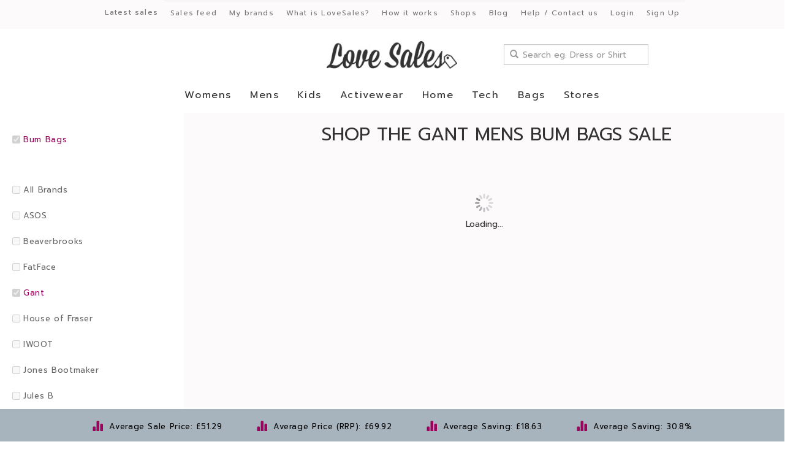

--- FILE ---
content_type: text/html; charset=UTF-8
request_url: https://www.lovesales.com/sales-feed/gant/mens-bags-bum-bags-sale
body_size: 5980
content:
<!DOCTYPE html>
<html lang="en">
  <head>
    <meta charset="utf-8">
    <meta name="viewport" content="width=device-width, initial-scale=1.0, minimum-scale=1.0, maximum-scale=1.0, user-scalable=no">

    <title>Gant Mens Bum Bags Sale | LoveSales.com</title>
   	
    <!-- favicon -->
    <link href="/favicon.ico" rel="shortcut icon" />

    
    <!-- facebook open graph tags -->
    <meta property="og:title" content="Gant Mens Bum Bags Sale | LoveSales.com" />    <meta property="og:type" content="company" />    <meta property="og:site_name" content="LoveSales.com" />    <meta property="og:url" content="https://www.lovesales.com/sales-feed" />    <meta property="og:image" content="https://www.lovesales.com/assets/images/general/logo.jpg" />    <meta property="og:description" content="Gant Mens Bum Bags Sale - Shop for bargains in the Gant Mens Bum Bags sale. Average saving $18.63 (30.8%)!" />    
    <!-- twitter summary card -->
    <meta name="twitter:card" content="summary" />    <meta name="twitter:site" content="@lovesalesdotcom" />    <meta name="twitter:title" content="Gant Mens Bum Bags Sale | LoveSales.com" />    <meta name="twitter:description" content="Gant Mens Bum Bags Sale - Shop for bargains in the Gant Mens Bum Bags sale. Average saving $18.63 (30.8%)!" />    <meta name="twitter:image" content="https://www.lovesales.com/assets/images/general/logo.jpg" />
    <!-- meta tags -->
    <meta name="description" content="Gant Mens Bum Bags Sale - Shop for bargains in the Gant Mens Bum Bags sale. Average saving $18.63 (30.8%)!" />

    <!-- google site verification -->
    <meta name="google-site-verification" content="M2B_ML36UbacJax0aDgxmW5yuMUcVZ_PA7Zp9VX52wo" />

    <!-- bootstrap styles -->
    <link type="text/css" href="/bootstrap/3.0.3/css/bootstrap.min.css" rel="stylesheet" />

    <!-- jquery ui styles -->
    <link type="text/css" href="/assets/js/jquery-ui/1.11.3/themes/smoothness/jquery-ui.min.css" rel="stylesheet" />

    <!-- custom styles -->
    <link type="text/css" href="/assets/css/general.css?t=1702031279" rel="stylesheet" />
    <link type="text/css" href="/assets/css/header.css?t=1702031279" rel="stylesheet" />
    <link type="text/css" href="/assets/css/footer.css?t=1702031279" rel="stylesheet" />  

                  <link type="text/css" href="/assets/css/includes/sales-feed/index.css?t=1702031279" rel="stylesheet" /> 
              
    <!-- canonical tag -->
    <link href="https://www.lovesales.com/sales-feed/gant/mens-bags-bum-bags-sale" rel="canonical" />

    <!-- modernizr -->
    <script type="text/javascript" src="/assets/js/modernizr/2.6.2/modernizr.min.js"></script>
    
    <!-- respond -->
    <script type="text/javascript" src="/assets/js/respond/1.3.0/respond.min.js"></script>
    
    <!-- Google Tag Manager -->
    <script>(function(w,d,s,l,i){w[l]=w[l]||[];w[l].push({'gtm.start':
    new Date().getTime(),event:'gtm.js'});var f=d.getElementsByTagName(s)[0],
    j=d.createElement(s),dl=l!='dataLayer'?'&l='+l:'';j.async=true;j.src=
    'https://www.googletagmanager.com/gtm.js?id='+i+dl;f.parentNode.insertBefore(j,f);
    })(window,document,'script','dataLayer','GTM-5Z5FB8H');</script>
    <!-- End Google Tag Manager -->
    
  </head>

  <body>

    <!-- Google Tag Manager (noscript) -->
    <noscript><iframe src="https://www.googletagmanager.com/ns.html?id=GTM-5Z5FB8H"
    height="0" width="0" style="display:none;visibility:hidden"></iframe></noscript>
    <!-- End Google Tag Manager (noscript) -->

    <div id="sidebar-menu-mobiles">
      <div class="content">
        <div class="row">
          <div class="col-sm-12">
            <a id="close-menu-button" class="btn btn-white" href="javascript:void(0);">MENU<span class="glyphicon glyphicon-remove"></span></a>
          </div>
        </div>
        <div class="row">
          <div class="col-sm-12">
            <form class="search form-inline" action="/search" method="get">
              <div class="form-group">
                <span class="glyphicon glyphicon-search"></span>
                <input id="searchInputAutocompleteMobile" class="form-control" type="text" name="q" placeholder="Search eg. Dress or Shirt" autocomplete="off" />
              </div>
            </form>
          </div>
        </div>
        <div class="row">
          <div class="col-sm-12">
            <ul>
              <li><a href="/latest-sales">Latest sales</a></li>
              <li><a href="/sales-feed">Sales feed</a></li>
              <li><a href="/my-brands">My brands</a></li>
              <li><a href="/what-is-love-sales">What is LoveSales?</a></li>
              <li><a href="/how-it-works">How it works</a></li>
              <li><a href="/shops">Shops</a></li>
              <li><a href="/blog/">Blog</a></li>
              <li><a href="/contact-us">Help / Contact us</a></li>
              <li>&nbsp;</li>
                              <li><a href="/login">Login</a></li>
                <li><a href="/sign-up">Sign Up</a></li>
                          </ul>
          </div>
        </div>
      </div>
    </div>

    <!-- login modal -->
    <div class="modal fade" id="login-modal" role="dialog">
    </div>

    <!-- product modal -->
    <div class="modal fade" id="product-modal" role="dialog">
    </div>

    <!-- sign up modal -->
    <div class="modal fade" id="sign-up-modal" role="dialog">
    </div>

    <!-- sign up login modal -->
    <div class="modal fade" id="sign-up-login-modal" role="dialog">
    </div>

    <div id="page-header-mobiles" class="visible-xs">
      <div class="navbar navbar-default navbar-fixed-top" role="navigation">
        <div class="navbar-header">
          <button id="open-menu-button" type="button" class="navbar-button-right navbar-toggle">
            <div class="icon-text">MENU</div>
            <div class="icon-bars">
              <span class="icon-bar"></span>
              <span class="icon-bar"></span>
              <span class="icon-bar"></span>
            </div>
          </button>
          <div class="logo">
            <a href="/">
              <img src="/assets/images/general/logo.jpg" width="166" height="35" alt="LoveSales" />
            </a>
          </div>
        </div>
      </div>

      <div id="page-navigation-mobiles" class="col-sm-12">
        <nav class="navbar" role="navigation">
            <ul class="nav navbar-nav">
                              <li class="nav-item dropdown mega-dropdown">
                  <a href="/sales-feed/all/womens-sale">Womens</a>
                </li>
                              <li class="nav-item dropdown mega-dropdown">
                  <a href="/sales-feed/all/mens-sale">Mens</a>
                </li>
                              <li class="nav-item dropdown mega-dropdown">
                  <a href="/sales-feed/all/kids-sale">Kids</a>
                </li>
                              <li class="nav-item dropdown mega-dropdown">
                  <a href="/sales-feed/all/activewear-sale">Activewear</a>
                </li>
                              <li class="nav-item dropdown mega-dropdown">
                  <a href="/sales-feed/all/home-sale">Home</a>
                </li>
                              <li class="nav-item dropdown mega-dropdown">
                  <a href="/sales-feed/all/tech-sale">Tech</a>
                </li>
                              <li class="nav-item dropdown mega-dropdown">
                  <a href="/sales-feed/all/bags-sale">Bags</a>
                </li>
                            <li class="nav-item dropdown mega-dropdown">
                <a id="show-stores-menu" href="javascript:void(0);">Stores</a>
              </li>
            </ul>

            <ul id="stores-menu" style="display: none;">
              <li><a href="/argos">Argos</a></li>
              <li><a href="/b-and-q">B&amp;Q</a></li>
              <li><a href="/burberry">Burberry</a></li>
              <li><a href="/harrods">Harrods</a></li>
              <li><a href="/hotel-chocolat">Hotal Chocolat</a></li>
              <li><a href="/marks-and-spencer">Marks &amp; Spencer</a></li>
              <li><a href="/pandora">Pandora</a></li>
              <li><a href="/sweaty-betty">Sweaty Betty</a></li>
              <li><a href="/tiffany-and-co">Tiffany &amp; Co</a></li>
              <li><a href="/latest-sales">More Stores</a></li>
            </ul>

        </nav>
      </div>

    </div>

    <div id="page-header" class="hidden-xs">

      <div class="navbar navbar-default navbar-fixed-top" role="navigation">
        <div id="secondary-nav">
          <div class="container">
            <div class="row">
              <div class="col-sm-12">
                <nav class="navbar" role="navigation">
                  <ul class="nav navbar-nav">
                    <li class="nav-item"><a href="/latest-sales">Latest sales</a></li>
                    <li class="nav-item"><a href="/sales-feed">Sales feed</a></li>
                    <li class="nav-item"><a href="/my-brands">My brands</a></li>
                    <li class="nav-item"><a href="/what-is-love-sales">What is LoveSales?</a></li>
                    <li class="nav-item"><a href="/how-it-works">How it works</a></li>
                    <li class="nav-item"><a href="/shops">Shops</a></li>
                    <li class="nav-item"><a href="/blog/">Blog</a></li>
                    <li class="nav-item"><a href="/contact-us">Help / Contact us</a></li>
                                          <li class="nav-item"><a class="login-button" href="javascript:void(0);">Login</a></li>
                      <li class="nav-item"><a class="sign-up-button" href="javascript:void(0);">Sign Up</a></li>
                                      </ul>
                </nav>
              </div>
            </div>
          </div>
        </div>
        <div class="container">
          <div class="row">
            <div class="col-sm-4">&nbsp;</div>
            <div class="col-sm-4">
              <a class="logo" href="/" title="LoveSales">
                <img src="/assets/images/general/logo.jpg" width="213" height="45" alt="LoveSales" />
              </a>
            </div>
                          <div class="col-sm-4">
                <form class="search form-inline" action="/search" method="get">
                  <div class="form-group">
                    <span class="glyphicon glyphicon-search"></span>
                    <input id="searchInputAutocomplete" class="form-control" type="text" name="q" placeholder="Search eg. Dress or Shirt" autocomplete="off" />
                  </div>
                </form>
              </div>
                      </div>
          <div id="page-navigation" class="col-sm-12">
            <nav class="navbar" role="navigation">
                <ul class="nav navbar-nav">
                                      <li class="nav-item dropdown mega-dropdown">
                      <a href="/sales-feed/all/womens-sale">Womens</a>
                    </li>
                                      <li class="nav-item dropdown mega-dropdown">
                      <a href="/sales-feed/all/mens-sale">Mens</a>
                    </li>
                                      <li class="nav-item dropdown mega-dropdown">
                      <a href="/sales-feed/all/kids-sale">Kids</a>
                    </li>
                                      <li class="nav-item dropdown mega-dropdown">
                      <a href="/sales-feed/all/activewear-sale">Activewear</a>
                    </li>
                                      <li class="nav-item dropdown mega-dropdown">
                      <a href="/sales-feed/all/home-sale">Home</a>
                    </li>
                                      <li class="nav-item dropdown mega-dropdown">
                      <a href="/sales-feed/all/tech-sale">Tech</a>
                    </li>
                                      <li class="nav-item dropdown mega-dropdown">
                      <a href="/sales-feed/all/bags-sale">Bags</a>
                    </li>
                                    <li>
                    <a href="javascript:void(0);" data-toggle="dropdown" aria-haspopup="true" aria-expanded="false">Stores</a>
                    <ul class="dropdown-menu">
                      <li><a href="/argos">Argos</a></li>
                      <li><a href="/b-and-q">B&amp;Q</a></li>
                      <li><a href="/burberry">Burberry</a></li>
                      <li><a href="/harrods">Harrods</a></li>
                      <li><a href="/hotel-chocolat">Hotal Chocolat</a></li>
                      <li><a href="/marks-and-spencer">Marks &amp; Spencer</a></li>
                      <li><a href="/pandora">Pandora</a></li>
                      <li><a href="/sweaty-betty">Sweaty Betty</a></li>
                      <li><a href="/tiffany-and-co">Tiffany &amp; Co</a></li>
                      <li><a href="/latest-sales">More Stores</a></li>
                    </ul>
                  </li>
                </ul>
            </nav>
          </div>
        </div>
      </div>
    </div><!-- end of page-header -->

    <div id="add-by-url">
      <div class="container">
        <div class="row">
          <div class="col-sm-12">
            <form id="add-by-url-form" class="form-inline">
              <div class="form-group">
                <span><input id="add-by-url-input" class="form-control" type="text" name="url" placeholder="Enter product URL" /></span>
                <input class="btn btn-purple" type="submit" value="+ ADD" />
              </div>
            </form>
          </div>
        </div>
      </div>
    </div><!-- end of add-by-url -->
    <div id="page-body">

  <input id="program-ids" type="hidden" value="8961" />
  <input id="search-category-ids" type="hidden" value="136" />
  <input id="search" type="hidden" value="" />

  <div id="sales-feed-sidebar" class="sidebar">
    <div class="sidebar-heading"></div>
    <div class="sidebar-body">
      
      <div class="sales-feed-categories">
        
        
                  <ul>
                          <li><a class="active" href="/sales-feed/gant/mens-bags-sale" title="Remove Filter Bum Bags"><input type="checkbox" disabled="disabled" checked="checked" />Bum Bags <!-- (12) --></a></li>
                                  </ul>
              </div>

      <div class="sales-feed-programs">
                  <ul>
            <li><a class="" href="/sales-feed/all/mens-bags-bum-bags-sale" title="All Brands"><input type="checkbox" disabled="disabled"  />All Brands</a></li>
                          <li><a class="" href="/sales-feed/asos/mens-bags-bum-bags-sale" title="asos.com"><input type="checkbox" disabled="disabled"  />ASOS</a></li>
                          <li><a class="" href="/sales-feed/beaverbrooks/mens-bags-bum-bags-sale" title="beaverbrooks.co.uk"><input type="checkbox" disabled="disabled"  />Beaverbrooks</a></li>
                          <li><a class="" href="/sales-feed/fat-face/mens-bags-bum-bags-sale" title="fatface.com"><input type="checkbox" disabled="disabled"  />FatFace</a></li>
                          <li><a class="active" href="/sales-feed/gant/mens-bags-bum-bags-sale" title="gant.co.uk"><input type="checkbox" disabled="disabled" checked="checked" />Gant</a></li>
                          <li><a class="" href="/sales-feed/house-of-fraser/mens-bags-bum-bags-sale" title="houseoffraser.co.uk"><input type="checkbox" disabled="disabled"  />House of Fraser</a></li>
                          <li><a class="" href="/sales-feed/iwoot/mens-bags-bum-bags-sale" title="iwantoneofthose.com"><input type="checkbox" disabled="disabled"  />IWOOT</a></li>
                          <li><a class="" href="/sales-feed/jones-bootmaker/mens-bags-bum-bags-sale" title="jonesbootmaker.com"><input type="checkbox" disabled="disabled"  />Jones Bootmaker</a></li>
                          <li><a class="" href="/sales-feed/jules-b/mens-bags-bum-bags-sale" title="julesb.co.uk"><input type="checkbox" disabled="disabled"  />Jules B</a></li>
                          <li><a class="" href="/sales-feed/la-redoute/mens-bags-bum-bags-sale" title="laredoute.co.uk"><input type="checkbox" disabled="disabled"  />La Redoute</a></li>
                          <li><a class="" href="/sales-feed/mango/mens-bags-bum-bags-sale" title="shop.mango.com"><input type="checkbox" disabled="disabled"  />Mango</a></li>
                          <li><a class="" href="/sales-feed/not-on-the-high-street/mens-bags-bum-bags-sale" title="notonthehighstreet.com"><input type="checkbox" disabled="disabled"  />Not on the High Street</a></li>
                          <li><a class="" href="/sales-feed/reiss/mens-bags-bum-bags-sale" title="reiss.com"><input type="checkbox" disabled="disabled"  />Reiss</a></li>
                          <li><a class="" href="/sales-feed/schuh/mens-bags-bum-bags-sale" title="schuh.co.uk"><input type="checkbox" disabled="disabled"  />Schuh</a></li>
                          <li><a class="" href="/sales-feed/the-white-company/mens-bags-bum-bags-sale" title="thewhitecompany.com"><input type="checkbox" disabled="disabled"  />The White Company</a></li>
                          <li><a class="" href="/sales-feed/ugg/mens-bags-bum-bags-sale" title="uggaustralia.co.uk"><input type="checkbox" disabled="disabled"  />Ugg</a></li>
                        
          </ul>
              </div>

              <div class="sales-feed-options">
          <ul>
            <li>Mens Shoe Sizes</li>
                                                                                                                                                                                                                                <li><label><input type="checkbox" value="24"  />6</label></li>
                                                        <li><label><input type="checkbox" value="25"  />6.5</label></li>
                                                        <li><label><input type="checkbox" value="26"  />7</label></li>
                                                        <li><label><input type="checkbox" value="27"  />7.5</label></li>
                                                        <li><label><input type="checkbox" value="28"  />8</label></li>
                                                        <li><label><input type="checkbox" value="29"  />8.5</label></li>
                                                        <li><label><input type="checkbox" value="30"  />9</label></li>
                                                        <li><label><input type="checkbox" value="31"  />9.5</label></li>
                                                        <li><label><input type="checkbox" value="32"  />10</label></li>
                                                        <li><label><input type="checkbox" value="33"  />10.5</label></li>
                                                        <li><label><input type="checkbox" value="34"  />11</label></li>
                                                        <li><label><input type="checkbox" value="35"  />11.5</label></li>
                                                        <li><label><input type="checkbox" value="36"  />12</label></li>
                                                        <li><label><input type="checkbox" value="37"  />12.5</label></li>
                                                        <li><label><input type="checkbox" value="38"  />13</label></li>
                                                                                                                                                                                                </ul>
        </div>
              <div class="sales-feed-options">
          <ul>
            <li>Mens Sizes</li>
                                                                    <li><label><input type="checkbox" value="46"  />XS</label></li>
                                                        <li><label><input type="checkbox" value="47"  />S</label></li>
                                                        <li><label><input type="checkbox" value="48"  />M</label></li>
                                                        <li><label><input type="checkbox" value="49"  />L</label></li>
                                                        <li><label><input type="checkbox" value="50"  />XL</label></li>
                                                        <li><label><input type="checkbox" value="51"  />XXL</label></li>
                                                                                                                                                                                                                          </ul>
        </div>
              <div class="sales-feed-options">
          <ul>
            <li>Childrens Ages</li>
                                          <li><label><input type="checkbox" value="105"  />18-24 Months</label></li>
                                                        <li><label><input type="checkbox" value="106"  />2 Years</label></li>
                                                        <li><label><input type="checkbox" value="107"  />3 Years</label></li>
                                                        <li><label><input type="checkbox" value="108"  />4 Years</label></li>
                                                        <li><label><input type="checkbox" value="109"  />5 Years</label></li>
                                                        <li><label><input type="checkbox" value="110"  />6 Years</label></li>
                                                        <li><label><input type="checkbox" value="111"  />7 Years</label></li>
                                                        <li><label><input type="checkbox" value="112"  />8 Years</label></li>
                                                        <li><label><input type="checkbox" value="113"  />9 Years</label></li>
                                                        <li><label><input type="checkbox" value="114"  />10 Years</label></li>
                                                        <li><label><input type="checkbox" value="115"  />11 Years</label></li>
                                                        <li><label><input type="checkbox" value="116"  />12 Years</label></li>
                                                                                                                                            </ul>
        </div>
              <div class="sales-feed-options">
          <ul>
            <li>Childrens Shoe Sizes</li>
                                          <li><label><input type="checkbox" value="135"  />2 (Baby)</label></li>
                                                        <li><label><input type="checkbox" value="136"  />2.5 (Baby)</label></li>
                                                        <li><label><input type="checkbox" value="137"  />3 (Baby)</label></li>
                                                        <li><label><input type="checkbox" value="138"  />3.5 (Baby)</label></li>
                                                        <li><label><input type="checkbox" value="139"  />4 (Baby)</label></li>
                                                        <li><label><input type="checkbox" value="140"  />4.5 (Toddler)</label></li>
                                                        <li><label><input type="checkbox" value="141"  />5 (Toddler)</label></li>
                                                        <li><label><input type="checkbox" value="142"  />5.5 (Toddler)</label></li>
                                                        <li><label><input type="checkbox" value="143"  />6 (Toddler)</label></li>
                                                        <li><label><input type="checkbox" value="144"  />6.5 (Toddler)</label></li>
                                                        <li><label><input type="checkbox" value="145"  />7 (Toddler)</label></li>
                                                        <li><label><input type="checkbox" value="146"  />7.5 (Toddler)</label></li>
                                                        <li><label><input type="checkbox" value="147"  />8 (Toddler)</label></li>
                                                                                                                                                                                                                                                                                                        </ul>
        </div>
              <div class="sales-feed-options">
          <ul>
            <li>Colours</li>
                                          <li><label><input type="checkbox" value="158"  />Black</label></li>
                                                        <li><label><input type="checkbox" value="159"  />Navy</label></li>
                                                        <li><label><input type="checkbox" value="160"  />Blue</label></li>
                                                        <li><label><input type="checkbox" value="161"  />White</label></li>
                                                        <li><label><input type="checkbox" value="162"  />Grey</label></li>
                                                        <li><label><input type="checkbox" value="163"  />Brown</label></li>
                                                        <li><label><input type="checkbox" value="164"  />Tan</label></li>
                                                        <li><label><input type="checkbox" value="165"  />Green</label></li>
                                                        <li><label><input type="checkbox" value="166"  />Red</label></li>
                                                        <li><label><input type="checkbox" value="167"  />Pink</label></li>
                                                        <li><label><input type="checkbox" value="168"  />Multi</label></li>
                                                        <li><label><input type="checkbox" value="169"  />Cream</label></li>
                                                        <li><label><input type="checkbox" value="170"  />Silver</label></li>
                                                        <li><label><input type="checkbox" value="171"  />Gold</label></li>
                                                        <li><label><input type="checkbox" value="172"  />Purple</label></li>
                                                        <li><label><input type="checkbox" value="173"  />Yellow</label></li>
                                                        <li><label><input type="checkbox" value="174"  />Orange</label></li>
                                    </ul>
        </div>
      
      <div class="sales-feed-prices">
        <ul>
          <li>Price Range</li>
          <li><label><input type="checkbox" value="lo"  />&pound;0.00 - £50.00</label></li>
          <li><label><input type="checkbox" value="me"  />&pound;50.01 - £100.00</label></li>
          <li><label><input type="checkbox" value="hi"  />&pound;100.01+<</label></li>
        </ul>
      </div>

    </div>
  </div>

  <div id="sales-feed-body" class="body">

    <div id="sales-feed-heading">
      <div class="container">
        <div class="row">
          <div class="col-sm-12">
                          <h1>Shop the Gant Mens Bum Bags Sale</h1>
                      </div>
        </div>
      </div>
    </div>

    <div id="sales-feed-filters" class="visible-xs">
      <div class="container">
        <div class="row">
          <div class="col-sm-12">
            <a id="show-filters-button" class="btn btn-white" href="javascript:void(0);">SHOW FILTERS</a>
          </div>
        </div>
        <div class="filters">
          <div class="row">
            <div class="col-sm-12">
              
              <div class="sales-feed-categories">
        
                
                                  <ul>
                                          <li><a class="active" href="/sales-feed/gant/mens-bags-sale" title="Remove Filter Bum Bags"><input type="checkbox" disabled="disabled" checked="checked" />Bum Bags <!-- (12) --></a></li>
                                                          </ul>
                              </div>

              <div class="sales-feed-programs">
                                  <ul>
                    <li><a class="" href="/sales-feed/all/mens-bags-bum-bags-sale" title="All Brands"><input type="checkbox" disabled="disabled"  />All Brands</a></li>
                                          <li><a class="" href="/sales-feed/asos/mens-bags-bum-bags-sale" title="asos.com"><input type="checkbox" disabled="disabled"  />ASOS</a></li>
                                          <li><a class="" href="/sales-feed/beaverbrooks/mens-bags-bum-bags-sale" title="beaverbrooks.co.uk"><input type="checkbox" disabled="disabled"  />Beaverbrooks</a></li>
                                          <li><a class="" href="/sales-feed/fat-face/mens-bags-bum-bags-sale" title="fatface.com"><input type="checkbox" disabled="disabled"  />FatFace</a></li>
                                          <li><a class="active" href="/sales-feed/gant/mens-bags-bum-bags-sale" title="gant.co.uk"><input type="checkbox" disabled="disabled" checked="checked" />Gant</a></li>
                                          <li><a class="" href="/sales-feed/house-of-fraser/mens-bags-bum-bags-sale" title="houseoffraser.co.uk"><input type="checkbox" disabled="disabled"  />House of Fraser</a></li>
                                          <li><a class="" href="/sales-feed/iwoot/mens-bags-bum-bags-sale" title="iwantoneofthose.com"><input type="checkbox" disabled="disabled"  />IWOOT</a></li>
                                          <li><a class="" href="/sales-feed/jones-bootmaker/mens-bags-bum-bags-sale" title="jonesbootmaker.com"><input type="checkbox" disabled="disabled"  />Jones Bootmaker</a></li>
                                          <li><a class="" href="/sales-feed/jules-b/mens-bags-bum-bags-sale" title="julesb.co.uk"><input type="checkbox" disabled="disabled"  />Jules B</a></li>
                                          <li><a class="" href="/sales-feed/la-redoute/mens-bags-bum-bags-sale" title="laredoute.co.uk"><input type="checkbox" disabled="disabled"  />La Redoute</a></li>
                                          <li><a class="" href="/sales-feed/mango/mens-bags-bum-bags-sale" title="shop.mango.com"><input type="checkbox" disabled="disabled"  />Mango</a></li>
                                          <li><a class="" href="/sales-feed/not-on-the-high-street/mens-bags-bum-bags-sale" title="notonthehighstreet.com"><input type="checkbox" disabled="disabled"  />Not on the High Street</a></li>
                                          <li><a class="" href="/sales-feed/reiss/mens-bags-bum-bags-sale" title="reiss.com"><input type="checkbox" disabled="disabled"  />Reiss</a></li>
                                          <li><a class="" href="/sales-feed/schuh/mens-bags-bum-bags-sale" title="schuh.co.uk"><input type="checkbox" disabled="disabled"  />Schuh</a></li>
                                          <li><a class="" href="/sales-feed/the-white-company/mens-bags-bum-bags-sale" title="thewhitecompany.com"><input type="checkbox" disabled="disabled"  />The White Company</a></li>
                                          <li><a class="" href="/sales-feed/ugg/mens-bags-bum-bags-sale" title="uggaustralia.co.uk"><input type="checkbox" disabled="disabled"  />Ugg</a></li>
                                
                  </ul>
                              </div>

              
                <div class="sales-feed-options">
                  <ul>
                    <li>Mens Shoe Sizes</li>
                                                                                                                                                                                                                                                                                                                                                                        <li><label><input type="checkbox" value="24"  />6</label></li>
                                                                                        <li><label><input type="checkbox" value="25"  />6.5</label></li>
                                                                                        <li><label><input type="checkbox" value="26"  />7</label></li>
                                                                                        <li><label><input type="checkbox" value="27"  />7.5</label></li>
                                                                                        <li><label><input type="checkbox" value="28"  />8</label></li>
                                                                                        <li><label><input type="checkbox" value="29"  />8.5</label></li>
                                                                                        <li><label><input type="checkbox" value="30"  />9</label></li>
                                                                                        <li><label><input type="checkbox" value="31"  />9.5</label></li>
                                                                                        <li><label><input type="checkbox" value="32"  />10</label></li>
                                                                                        <li><label><input type="checkbox" value="33"  />10.5</label></li>
                                                                                        <li><label><input type="checkbox" value="34"  />11</label></li>
                                                                                        <li><label><input type="checkbox" value="35"  />11.5</label></li>
                                                                                        <li><label><input type="checkbox" value="36"  />12</label></li>
                                                                                        <li><label><input type="checkbox" value="37"  />12.5</label></li>
                                                                                        <li><label><input type="checkbox" value="38"  />13</label></li>
                                                                                                                                                                                                                                                                                                                        </ul>
                </div>
              
                <div class="sales-feed-options">
                  <ul>
                    <li>Mens Sizes</li>
                                                                                                            <li><label><input type="checkbox" value="46"  />XS</label></li>
                                                                                        <li><label><input type="checkbox" value="47"  />S</label></li>
                                                                                        <li><label><input type="checkbox" value="48"  />M</label></li>
                                                                                        <li><label><input type="checkbox" value="49"  />L</label></li>
                                                                                        <li><label><input type="checkbox" value="50"  />XL</label></li>
                                                                                        <li><label><input type="checkbox" value="51"  />XXL</label></li>
                                                                                                                                                                                                                                                                                                                                                                  </ul>
                </div>
              
                <div class="sales-feed-options">
                  <ul>
                    <li>Childrens Ages</li>
                                                                  <li><label><input type="checkbox" value="105"  />18-24 Months</label></li>
                                                                                        <li><label><input type="checkbox" value="106"  />2 Years</label></li>
                                                                                        <li><label><input type="checkbox" value="107"  />3 Years</label></li>
                                                                                        <li><label><input type="checkbox" value="108"  />4 Years</label></li>
                                                                                        <li><label><input type="checkbox" value="109"  />5 Years</label></li>
                                                                                        <li><label><input type="checkbox" value="110"  />6 Years</label></li>
                                                                                        <li><label><input type="checkbox" value="111"  />7 Years</label></li>
                                                                                        <li><label><input type="checkbox" value="112"  />8 Years</label></li>
                                                                                        <li><label><input type="checkbox" value="113"  />9 Years</label></li>
                                                                                        <li><label><input type="checkbox" value="114"  />10 Years</label></li>
                                                                                        <li><label><input type="checkbox" value="115"  />11 Years</label></li>
                                                                                        <li><label><input type="checkbox" value="116"  />12 Years</label></li>
                                                                                                                                                                                                                                    </ul>
                </div>
              
                <div class="sales-feed-options">
                  <ul>
                    <li>Childrens Shoe Sizes</li>
                                                                  <li><label><input type="checkbox" value="135"  />2 (Baby)</label></li>
                                                                                        <li><label><input type="checkbox" value="136"  />2.5 (Baby)</label></li>
                                                                                        <li><label><input type="checkbox" value="137"  />3 (Baby)</label></li>
                                                                                        <li><label><input type="checkbox" value="138"  />3.5 (Baby)</label></li>
                                                                                        <li><label><input type="checkbox" value="139"  />4 (Baby)</label></li>
                                                                                        <li><label><input type="checkbox" value="140"  />4.5 (Toddler)</label></li>
                                                                                        <li><label><input type="checkbox" value="141"  />5 (Toddler)</label></li>
                                                                                        <li><label><input type="checkbox" value="142"  />5.5 (Toddler)</label></li>
                                                                                        <li><label><input type="checkbox" value="143"  />6 (Toddler)</label></li>
                                                                                        <li><label><input type="checkbox" value="144"  />6.5 (Toddler)</label></li>
                                                                                        <li><label><input type="checkbox" value="145"  />7 (Toddler)</label></li>
                                                                                        <li><label><input type="checkbox" value="146"  />7.5 (Toddler)</label></li>
                                                                                        <li><label><input type="checkbox" value="147"  />8 (Toddler)</label></li>
                                                                                                                                                                                                                                                                                                                                                                                                                                                                                                </ul>
                </div>
              
                <div class="sales-feed-options">
                  <ul>
                    <li>Colours</li>
                                                                  <li><label><input type="checkbox" value="158"  />Black</label></li>
                                                                                        <li><label><input type="checkbox" value="159"  />Navy</label></li>
                                                                                        <li><label><input type="checkbox" value="160"  />Blue</label></li>
                                                                                        <li><label><input type="checkbox" value="161"  />White</label></li>
                                                                                        <li><label><input type="checkbox" value="162"  />Grey</label></li>
                                                                                        <li><label><input type="checkbox" value="163"  />Brown</label></li>
                                                                                        <li><label><input type="checkbox" value="164"  />Tan</label></li>
                                                                                        <li><label><input type="checkbox" value="165"  />Green</label></li>
                                                                                        <li><label><input type="checkbox" value="166"  />Red</label></li>
                                                                                        <li><label><input type="checkbox" value="167"  />Pink</label></li>
                                                                                        <li><label><input type="checkbox" value="168"  />Multi</label></li>
                                                                                        <li><label><input type="checkbox" value="169"  />Cream</label></li>
                                                                                        <li><label><input type="checkbox" value="170"  />Silver</label></li>
                                                                                        <li><label><input type="checkbox" value="171"  />Gold</label></li>
                                                                                        <li><label><input type="checkbox" value="172"  />Purple</label></li>
                                                                                        <li><label><input type="checkbox" value="173"  />Yellow</label></li>
                                                                                        <li><label><input type="checkbox" value="174"  />Orange</label></li>
                                                            </ul>
                </div>
              
              <div class="sales-feed-prices">
                <ul>
                  <li>Price Range</li>
                  <li><label><input type="checkbox" value="lo"  />&pound;0.00 - £50.00</label></li>
                  <li><label><input type="checkbox" value="me"  />&pound;50.01 - £100.00</label></li>
                  <li><label><input type="checkbox" value="hi"  />&pound;100.01+<</label></li>
                </ul>
              </div>

            </div>
          </div>
        </div>
      </div>
    </div>

    <div class="row">
      <div class="col-sm-12">

        <div id="sales-feed-child-categories">
                      <ul>
                          </ul>
                  </div>

      </div>
    </div>

    <div class="row">
      <div class="col-sm-12">

        <div id="sales-feed">
          
          <p><img src="/assets/images/sales-feed/loading-buffering.gif" width="30" height="30" alt="Loading..." /></p>
          <p>Loading...</p>
          
        </div><!-- end of #sales-feed -->

      </div>
    </div>

  </div>

</div><!-- end of #page-body -->

  <div id="sales-feed-savings">
          <ul>
        <li><span class="glyphicon glyphicon-stats"></span>Average Sale Price: &pound;51.29</li>
        <li><span class="glyphicon glyphicon-stats"></span>Average Price (RRP): &pound;69.92</li>
        <li><span class="glyphicon glyphicon-stats"></span>Average Saving: &pound;18.63</li>
        <li><span class="glyphicon glyphicon-stats"></span>Average Saving: 30.8%</li>
      </ul>
      </div>
    
    <div id="page-footer">
      <div class="container">
        <div class="row">
        
          <div class="col-sm-9">
            <div id="page-footer-links">
              <ul>
                <li><a href="/latest-sales">Latest sales</a></li>
                <li><a href="/sales-feed/all">Sales feed</a></li>
                <li><a href="/my-brands">My brands</a></li>
                <li><a href="/what-is-love-sales">What is Love Sales?</a></li>
              </ul>
              <ul>
                <li><a href="/how-it-works">How it works</a></li>
                <li><a href="/shops">Shops</a></li>
                <li><a href="/blog">Blog</a></li>
                <li><a href="/contact-us">Help / Contact Us</a></li>
              </ul>
              <ul>
                <li><a href="/login">Login</a></li>
                <li><a href="/login"><a href="/sign-up">Sign Up</a></li>
              </ul>
            </div>
          </div>

          <div class="col-sm-3">
            <div id="page-footer-social">
              <p>Follow Us</p>
              <ul>
                <li><a class="social-sprite facebook" href="https://www.facebook.com/welovesales" target="_blank" rel="nofollow noopener" title="Facebook">Facebook</a></li>
                <li><a class="social-sprite twitter" href="https://twitter.com/lovesalesdotcom" target="_blank" rel="nofollow noopener" title="Twitter">Twitter</a></li>
                <li><a class="social-sprite pinterest" href="https://www.pinterest.com/welovesales" target="_blank" rel="nofollow noopener" title="Pinterest">Pinterest</a></li>
                <li><a class="social-sprite instagram" href="https://instagram.com/lovesales" target="_blank" rel="nofollow noopener" title="Instagram">Instagram</a></li>
              </ul>
            </div>

                      
          </div>

          <div class="col-sm-12">
            <div id="page-footer-copyright-privacy-terms">
              <ul>
                <li>&copy; LoveSales.com 2026</li>
                <li>|</li>
                <li><a href="https://www.iubenda.com/privacy-policy/461937" class="iubenda-nostyle no-brand iubenda-embed" title="Privacy Policy">Privacy Policy</a><script type="text/javascript">(function (w,d) {var loader = function () {var s = d.createElement("script"), tag = d.getElementsByTagName("script")[0]; s.src = "https://cdn.iubenda.com/iubenda.js"; tag.parentNode.insertBefore(s,tag);}; if(w.addEventListener){w.addEventListener("load", loader, false);}else if(w.attachEvent){w.attachEvent("onload", loader);}else{w.onload = loader;}})(window, document);</script></li>
                <li>|</li>
                <li><a href="/terms-of-service">Terms of Service</a></li>
              </ul>
            </div>
          </div>

        </div>
      </div>
    </div><!-- end of page-footer -->
    
    <!-- jquery -->
    <script type="text/javascript" src="/assets/js/jquery/1.11.0/jquery.min.js"></script>
    <script type="text/javascript" src="/assets/js/jquery-ui/1.11.3/jquery-ui.min.js"></script>
    
    <!-- jquery plugins -->
    <script type="text/javascript" src="/assets/js/jquery-plugins/jquery-migrate/1.2.1/jquery-migrate.min.js"></script>
    <script type="text/javascript" src="/assets/js/jquery-plugins/jquery-placeholder/jquery.placeholder.min.js"></script>
    <script type="text/javascript" src="/assets/js/jquery-plugins/jquery-validate/1.9.0/jquery.validate.min.js"></script>
    
    <!-- bootstrap javascript -->
    <script type="text/javascript" src="/bootstrap/3.0.3/js/bootstrap.min.js"></script>
    
    <!-- custom javascript -->
    <script type="text/javascript" src="/assets/js/general.js?t=1702031279"></script>

    	    	      <script type="text/javascript" src="/assets/js/jquery-plugins/jquery-lazyload/1.8.4/jquery.lazyload.min.js?t=1702031279"></script>
	    	      <script type="text/javascript" src="/assets/js/jquery-plugins/jquery-jscroll/2.4.1/jquery.jscroll.min.js?t=1702031279"></script>
	    	      <script type="text/javascript" src="/assets/js/includes/sales-feed/index.js?t=1702031279"></script>
	    	  
  </body>
</html>

--- FILE ---
content_type: text/css; charset=utf-8
request_url: https://www.lovesales.com/assets/css/includes/sales-feed/index.css?t=1702031279
body_size: 1539
content:
@import url(https://fonts.googleapis.com/css?family=Prompt);input[type=checkbox][disabled]{cursor:pointer}.sidebar{height:100%;width:300px;position:fixed;top:0;left:0;background-color:#fff;overflow-x:hidden}.sidebar-heading{height:185px;width:300px}.sidebar-body{padding:10px 20px;width:300px}.body{margin-left:300px}@media (max-width:767px){.sidebar,.sidebar-body{width:100%}.sidebar-heading .btn{width:auto}}.sales-feed-programs{float:left;width:100%}.sales-feed-programs ul{float:left;margin:0;padding:0}.sales-feed-programs li{float:left;list-style:none;width:100%}.sales-feed-programs li:last-of-type{margin-bottom:40px}.sales-feed-programs ul>li>a{background-color:#fff;color:#666;float:left;font-family:Prompt,Arial,Helvetica,sans-serif;font-size:13px;font-weight:300!important;letter-spacing:.05em;margin-right:10px;margin-top:20px;text-align:center;text-decoration:none}.sales-feed-programs ul>li:last-child>a{margin-right:0}.sales-feed-programs ul>li>a.active{color:#9e005d;font-weight:600}.sales-feed-programs input[type=checkbox]{margin-right:5px;position:relative;top:2px}.sales-feed-categories{float:left;width:100%}.sales-feed-categories ul{float:left;margin:0;padding:0}.sales-feed-categories li{float:left;list-style:none;width:100%}.sales-feed-categories li:last-of-type{margin-bottom:40px}.sales-feed-categories ul>li>a{background-color:#fff;color:#666;float:left;font-family:Prompt,Arial,Helvetica,sans-serif;font-size:13px;font-weight:300!important;letter-spacing:.05em;margin-right:10px;margin-top:20px;text-align:center;text-decoration:none}.sales-feed-categories ul>li>a.active{color:#9e005d;font-weight:600}.sales-feed-categories input[type=checkbox]{margin-right:5px;position:relative;top:2px}.sales-feed-options{float:left;width:100%}.sales-feed-options ul{float:left;margin:0;padding:0}.sales-feed-options li{float:left;list-style:none;width:100%}.sales-feed-options li:last-of-type{margin-bottom:40px}.sales-feed-options li:first-of-type{color:#9e005d;font-weight:600;margin-top:20px}.sales-feed-options ul>li>a,.sales-feed-options ul>li>label{background-color:#fff;color:#666;float:left;font-family:Prompt,Arial,Helvetica,sans-serif;font-size:13px;font-weight:300!important;letter-spacing:.05em;margin-right:10px;margin-top:20px;text-align:center;text-decoration:none}.sales-feed-options ul>li>a.active{color:#9e005d;font-weight:600}.sales-feed-options input[type=checkbox]{margin-right:5px;position:relative;top:2px}.sales-feed-prices{float:left;width:100%}.sales-feed-prices ul{float:left;margin:0;padding:0}.sales-feed-prices li{float:left;list-style:none;width:100%}.sales-feed-prices li:last-of-type{margin-bottom:40px}.sales-feed-prices li:first-of-type{color:#9e005d;font-weight:600;margin-top:20px}.sales-feed-prices ul>li>a,.sales-feed-prices ul>li>label{background-color:#fff;color:#666;float:left;font-family:Prompt,Arial,Helvetica,sans-serif;font-size:13px;font-weight:300!important;letter-spacing:.05em;margin-right:10px;margin-top:20px;text-align:center;text-decoration:none}.sales-feed-prices ul>li>a.active{color:#9e005d;font-weight:600}.sales-feed-prices input[type=checkbox]{margin-right:5px;position:relative;top:2px}@media (max-width:767px){.sales-feed-categories,.sales-feed-prices,.sales-feed-programs{border-top:1px solid #e2e2e2;margin-bottom:0;margin-top:20px}.sales-feed-categories,.sales-feed-programs{height:auto}.sales-feed-categories ul>li>a,.sales-feed-prices ul>li>a,.sales-feed-programs ul>li>a{background-color:#f2f2f2;border-radius:5px;padding:10px;padding-bottom:14px}}#sales-feed-heading{float:left;padding:20px 10px;text-align:center;width:100%}#sales-feed-heading h1{font-size:30px;margin:0;text-transform:uppercase}#sales-feed-child-categories{float:left;padding:20px 10px;text-align:center;width:100%}#sales-feed-child-categories ul{margin:0;padding:0}#sales-feed-child-categories li{display:inline-block;list-style:none}#sales-feed-child-categories ul>li>a{background-color:#fff;border:1px solid #ccc;border-radius:10px;color:#333;float:left;font-family:Prompt,Arial,Helvetica,sans-serif;font-style:normal;font-weight:300;letter-spacing:.05em;margin-right:10px;margin-top:10px;padding:10px 15px;text-align:center;text-decoration:none}#sales-feed-child-categories ul>li>a>span{font-size:20px;line-height:14px;margin-left:10px;position:relative;top:2px}@media (max-width:767px){#sales-feed-child-categories{text-align:left}}#sales-feed-filters{float:left;width:100%}#sales-feed-filters .btn-white:active,#sales-feed-filters .btn-white:hover{background-color:#fff;border-color:#9e005d;color:#9e005d!important}#sales-feed-filters .filters{display:none}#sales-feed{float:left;padding:20px 10px;text-align:center;width:100%}.feed-item{background-color:#fff;border:1px solid #ccc;display:inline-block;font-size:14px;height:365px;margin:0 10px 10px 0;text-align:left;width:245px}.feed-item-image{float:left;height:215px;overflow:hidden;text-align:center;width:100%}.feed-item-image img{max-height:215px;max-width:200px;position:relative}.feed-item-domain{color:#9e005d;float:left;font-family:Prompt,Arial,Helvetica,sans-serif;font-style:normal;font-weight:300;letter-spacing:.05em;margin-bottom:5px;overflow:hidden;padding:0 10px 0 10px;width:100%}.feed-item-domain span{color:#ccc;float:right;font-size:16px;margin-right:5px;position:relative;top:2px}.feed-item-description{background-color:#fff;color:#333;float:left;font-family:Prompt,Arial,Helvetica,sans-serif;font-style:normal;font-weight:300;height:20px;letter-spacing:.05em;margin-bottom:20px;overflow:hidden;padding:0 10px 0 10px;width:100%}.feed-item-price{color:#333;float:left;font-family:Prompt,Arial,Helvetica,sans-serif;font-style:normal;font-weight:300;letter-spacing:.05em;margin-bottom:10px;padding:0 10px 0 10px;width:100%}.feed-item-original-price{color:#999;font-family:Prompt,Arial,Helvetica,sans-serif;font-style:normal;font-size:16px;font-weight:300;letter-spacing:.05em;margin-right:10px;text-decoration:line-through}.feed-item-current-price{color:#000;font-family:Prompt,Arial,Helvetica,sans-serif;font-style:normal;font-weight:600;font-size:16px;letter-spacing:.05em}.feed-item-buttons{float:left;padding:0 10px 0 10px;width:100%}.feed-item-buttons .btn{font-size:16px;width:auto}.feed-item-saving{color:#c00;float:left;font-family:'PT Sans Bold',Arial,Helvetica,sans-serif;padding:0 5px 0 5px;width:100%}.sale{border:1px solid #ccc;display:inline-block;height:220px;margin:0 6px 6px 0;text-align:left;width:220px}.sale-image{float:left;width:100%}.sale-image img{display:block;height:auto;max-width:100%}.sale-description{float:left;width:100%;padding:0 10px 0 10px}.sale-description span{background-color:rgba(164,179,190,.9);color:#fff;float:left;line-height:14px;overflow:hidden;padding:10px;position:relative;top:-44px;width:100%;white-space:nowrap}#see-more{float:left;padding-bottom:20px;text-align:center;width:100%}#see-more p{font-size:18px}#see-more .btn{margin-right:10px}#sales-feed-savings{background:#a7b3bd;bottom:0;color:#000;font-family:Prompt,Arial,Helvetica,sans-serif;font-size:13px;font-weight:300;letter-spacing:.05em;padding:15px 0;position:fixed;text-align:center;width:100%}#sales-feed-savings ul{margin:0;padding:0}#sales-feed-savings li{display:inline-block;list-style:none;margin-left:50px}#sales-feed-savings li:first-child{margin-left:0}#sales-feed-savings li>span.glyphicon{color:#9e005d;font-size:18px;margin-right:10px;position:relative;top:3px}@media (max-width:767px){.sidebar{display:none}.body{margin-left:0}.feed-item{height:290px;width:160px}.feed-item-image{height:130px}.feed-item-image img{max-height:140px;max-width:115px}#sales-feed-heading h1{font-size:20px}#sales-feed-savings{display:none;text-align:left}#sales-feed-savings li{clear:left;margin-bottom:10px;margin-left:0!important}#sales-feed-savings li:last-child{margin-bottom:0}.feed-item-buttons div.visible-xs{display:inline-block!important}}@media (min-width:768px){.feed-item-buttons div.hidden-xs{display:inline-block!important}}